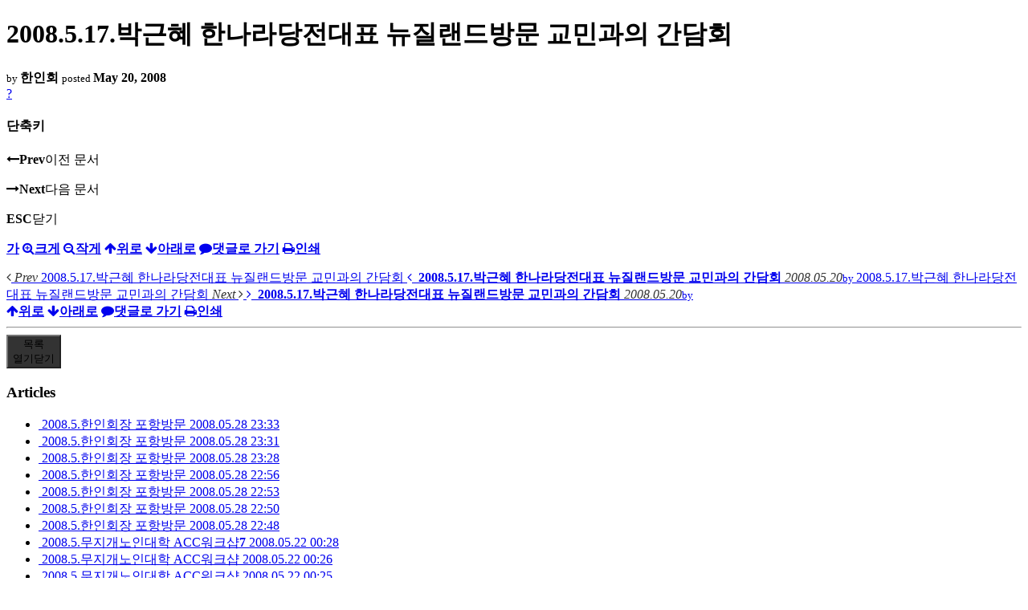

--- FILE ---
content_type: text/html; charset=UTF-8
request_url: https://nz.korean.net/index.php?mid=eventphoto&document_srl=4349&listStyle=viewer&page=36
body_size: 24489
content:
<!DOCTYPE html>
<html lang="ko">
<head>
<script type="text/javascript" src="//wcs.naver.net/wcslog.js"></script>
<script type="text/javascript">
if(!wcs_add) var wcs_add = {};
wcs_add["wa"] = "127935406f7a10";
if(window.wcs) {
wcs_do();
}
</script>
<!-- Global site tag (gtag.js) - Google Analytics -->
<script async src="https://www.googletagmanager.com/gtag/js?id=UA-161624751-15"></script>
<script>
  window.dataLayer = window.dataLayer || [];
  function gtag(){dataLayer.push(arguments);}
  gtag('js', new Date());
  gtag('config', 'UA-161624751-15');
</script>
<!-- Google tag (gtag.js) G4 -->
<script async src="https://www.googletagmanager.com/gtag/js?id=G-PPFV454X22"></script>
<script>
  window.dataLayer = window.dataLayer || [];
  function gtag(){dataLayer.push(arguments);}
  gtag('js', new Date());
  gtag('config', 'G-PPFV454X22');
</script>
<!-- META -->
<meta charset="utf-8">
<meta name="Generator" content="XpressEngine">
<meta http-equiv="X-UA-Compatible" content="IE=edge">
<meta name="viewport" content="width=device-width,initial-scale=1,user-scalable=0,maximum-scale=1.0">
<meta name="format-detection" content="telephone=no">
<meta property="og:url" content="https://nz.korean.net/">
<meta property="og:title" content="오클랜드한인회">
<meta property="og:type" content="website">
<meta property="og:image" content="https://nz.korean.net/images/mlogo3.png" />
<meta property="og:image:url" content="https://nz.korean.net/images/mlogo3.png" />
<meta property="og:description" content="행복한교민사회를 만드는 오클랜드 한인회입니다.">
<!-- TITLE -->
<title>행사 사진관 - 2008.5.17.박근혜 한나라당전대표 뉴질랜드방문 교민과의 간담회</title>
<!-- CSS -->
<link rel="stylesheet" href="/common/css/xe.min.css?20190401082908" />
<link rel="stylesheet" href="/common/js/plugins/ui/jquery-ui.min.css?20171019051220" />
<link rel="stylesheet" href="https://maxcdn.bootstrapcdn.com/font-awesome/4.2.0/css/font-awesome.min.css" />
<link rel="stylesheet" href="/modules/board/skins/sketchbook5/css/board.css?20150223105420" />
<!--[if lt IE 9]><link rel="stylesheet" href="/modules/board/skins/sketchbook5/css/ie8.css?20150223105420" />
<![endif]--><link rel="stylesheet" href="/modules/board/skins/sketchbook5/css/print.css?20150223105420" media="print" />
<link rel="stylesheet" href="/modules/board/skins/sketchbook5/css/jquery.mCustomScrollbar.css?20150223105420" />
<link rel="stylesheet" href="/modules/editor/styles/xeStyle/style.css?20190218083011" />
<link rel="stylesheet" href="/layouts/ForhanbiPortalA/css/responsive.css">
<!-- JS -->
<!--[if lt IE 9]><script src="/common/js/jquery-1.x.min.js?20171019051214"></script>
<![endif]--><!--[if gte IE 9]><!--><script src="/common/js/jquery.min.js?20171019051214"></script>
<![endif]--><script src="/common/js/x.min.js?20171019051222"></script>
<script src="/common/js/xe.min.js?20171019051222"></script>
<script src="/modules/board/tpl/js/board.min.js?20190312024710"></script>
<!-- RSS -->
<!-- ICON -->

<script>
						if(!captchaTargetAct) {var captchaTargetAct = [];}
						captchaTargetAct.push("procMemberFindAccount","procMemberResendAuthMail","procMemberInsert");
						</script>

<meta name="viewport" content="width=device-width, initial-scale=1, minimum-scale=1, maximum-scale=1, user-scalable=yes, target-densitydpi=medium-dpi" />
<style> .xe_content { font-family:"Tahoma","Geneva","sans-serif";font-size:12px; }</style>
<link rel="canonical" href="https://nz.korean.net/index.php?mid=eventphoto&amp;document_srl=4349" />
<meta property="og:locale" content="ko_KR" />
<meta property="og:type" content="article" />
<meta property="og:url" content="https://nz.korean.net/index.php?mid=eventphoto&amp;document_srl=4349" />
<meta property="og:title" content="행사 사진관 - 2008.5.17.박근혜 한나라당전대표 뉴질랜드방문 교민과의 간담회" />
<meta property="article:published_time" content="2008-05-20T23:02:12+00:00" />
<meta property="article:modified_time" content="2008-05-20T23:02:12+00:00" />
<meta property="og:image" content="https://nz.korean.net/./files/attach/images/101/349/004/DSC01020.jpg" />
<meta property="og:image:width" content="640" />
<meta property="og:image:height" content="480" />
<style data-id="bdCss">
.bd em,.bd .color{color:#333333;}
.bd .shadow{text-shadow:1px 1px 1px ;}
.bd .bolder{color:#333333;text-shadow:2px 2px 4px ;}
.bd .bg_color{background-color:#333333;}
.bd .bg_f_color{background-color:#333333;background:-webkit-linear-gradient(#FFF -50%,#333333 50%);background:linear-gradient(to bottom,#FFF -50%,#333333 50%);}
.bd .border_color{border-color:#333333;}
.bd .bx_shadow{box-shadow:0 0 2px ;}
.viewer_with.on:before{background-color:#333333;box-shadow:0 0 2px #333333;}
.bd_zine.zine li:first-child,.bd_tb_lst.common_notice tr:first-child td{margin-top:2px;border-top:1px solid #DDD}
.bd_zine .info b,.bd_zine .info a{color:;}
.bd_zine.card h3{color:#333333;}
</style>
<style>
body,input,textarea,select,button,table{font-family:;}
#viewer .rd_trb,#viewer #trackback{display:none}
</style><script>
//<![CDATA[
var current_url = "https://nz.korean.net/?mid=eventphoto&document_srl=4349&listStyle=viewer&page=36";
var request_uri = "https://nz.korean.net/";
var current_mid = "eventphoto";
var waiting_message = "서버에 요청 중입니다. 잠시만 기다려주세요.";
var ssl_actions = new Array();
var default_url = "https://nz.korean.net/";
var http_port = 80;var https_port = 443;var enforce_ssl = true;xe.current_lang = "ko";
xe.cmd_find = "찾기";
xe.cmd_cancel = "취소";
xe.cmd_confirm = "확인";
xe.msg_no_root = "루트는 선택 할 수 없습니다.";
xe.msg_no_shortcut = "바로가기는 선택 할 수 없습니다.";
xe.msg_select_menu = "대상 메뉴 선택";
//]]>
</script>
<style>
	#adminBar{display: none;}
</style>
</head>
<body class="viewer_blk">
<!--#JSPLUGIN:ui--><script>//<![CDATA[
var lang_type = "ko";
var bdLogin = "로그인 하시겠습니까?@https://nz.korean.net/index.php?mid=eventphoto&document_srl=4349&listStyle=viewer&page=36&act=dispMemberLoginForm";
jQuery(function($){
	board('#bd_101_4349');
});
//]]></script>

<div id="viewer" class="white viewer_style rd_nav_blk">
	<div id="bd_101_4349" class="bd clear   hover_effect" data-default_style="viewer" data-bdFilesType="" data-bdNavSide="N" style="max-width:px">
		<div id="rd_ie" class="ie8_only"><i class="tl"></i><i class="tc"></i><i class="tr"></i><i class="ml"></i><i class="mr"></i><i class="bl"></i><i class="bc"></i><i class="br"></i></div>
		<div class="rd rd_nav_style2 clear" style="padding:;" data-docSrl="4349">
	
	<div class="rd_hd clear" style="">
		
				
		<div class="blog v" style="text-align:;;">
			<div class="top_area ngeb np_18px" style="text-align:">
															</div>
			<h1 class="font ngeb" style=";-webkit-animation-name:rd_h1_v;-moz-animation-name:rd_h1_v;animation-name:rd_h1_v;">2008.5.17.박근혜 한나라당전대표 뉴질랜드방문 교민과의 간담회</h1>						<div class="btm_area ngeb np_18px" style="text-align:"> 
								<span><small>by </small><b>한인회</b></span>				<span title="2008.05.20 23:02"><small>posted </small><b class="date">May 20, 2008</b></span>															</div>
		</div>		
				
				
				
				
				<div class="rd_nav_side">
			<div class="rd_nav img_tx fr m_btn_wrp">
		<div class="help bubble left m_no">
		<a class="text" href="#" onclick="jQuery(this).next().fadeToggle();return false;">?</a>
		<div class="wrp">
			<div class="speech">
				<h4>단축키</h4>
				<p><strong><i class="fa fa-long-arrow-left"></i><span class="blind">Prev</span></strong>이전 문서</p>
				<p><strong><i class="fa fa-long-arrow-right"></i><span class="blind">Next</span></strong>다음 문서</p>
				<p><strong>ESC</strong>닫기</p>			</div>
			<i class="edge"></i>
			<i class="ie8_only bl"></i><i class="ie8_only br"></i>
		</div>
	</div>	<a class="tg_btn2 bubble m_no" href="#" data-href=".bd_font_select" title="글꼴 선택"><strong>가</strong><i class="arrow down"></i></a>	<a class="font_plus bubble" href="#" title="크게"><i class="fa fa-search-plus"></i><b class="tx">크게</b></a>
	<a class="font_minus bubble" href="#" title="작게"><i class="fa fa-search-minus"></i><b class="tx">작게</b></a>
			<a class="back_to bubble m_no" href="#bd_101_4349" title="위로"><i class="fa fa-arrow-up"></i><b class="tx">위로</b></a>
	<a class="back_to bubble m_no" href="#rd_end_4349" title="(목록) 아래로"><i class="fa fa-arrow-down"></i><b class="tx">아래로</b></a>
	<a class="comment back_to bubble if_viewer m_no" href="#4349_comment" title="댓글로 가기"><i class="fa fa-comment"></i><b class="tx">댓글로 가기</b></a>
	<a class="print_doc bubble m_no this" href="https://nz.korean.net/index.php?mid=eventphoto&amp;document_srl=4349&amp;listStyle=viewer&amp;page=36" title="인쇄"><i class="fa fa-print"></i><b class="tx">인쇄</b></a>			</div>		</div>			</div>
	
		
	<div class="rd_body clear">
		
				
				
				<article><!--BeforeDocument(4349,710)--><div class="document_4349_710 xe_content"><img src="https://nz.korean.net/files/attach/images/101/349/004/DSC01020.jpg" alt="" style="" /></div><!--AfterDocument(4349,710)--></article>
				
					</div>
	
	<div class="rd_ft">
		
				
		<div class="bd_prev_next clear">
						<div style="max-width:px">
				<a class="bd_rd_prev bubble no_bubble fl right" href="https://nz.korean.net/index.php?mid=eventphoto&amp;document_srl=4353&amp;listStyle=viewer&amp;page=36">
					<span class="p"><em class="link"><i class="fa fa-angle-left"></i> Prev</em> 2008.5.17.박근혜 한나라당전대표 뉴질랜드방문 교민과의 간담회</span>					<i class="fa fa-angle-left"></i>
					<span class="wrp prev_next">
						<span class="speech">
							<img src="https://nz.korean.net/files/thumbnails/353/004/90x90.ratio.jpg" alt="" />							<b>2008.5.17.박근혜 한나라당전대표 뉴질랜드방문 교민과의 간담회</b>
							<span><em>2008.05.20</em><small>by </small></span>
						</span><i class="edge"></i>
						<i class="ie8_only bl"></i><i class="ie8_only br"></i>
					</span>
				</a>				
								<a class="bd_rd_next bubble no_bubble fr left" href="https://nz.korean.net/index.php?mid=eventphoto&amp;document_srl=4344&amp;listStyle=viewer&amp;page=36">
					<span class="p">2008.5.17.박근혜 한나라당전대표 뉴질랜드방문 교민과의 간담회 <em class="link">Next <i class="fa fa-angle-right"></i></em></span>					<i class="fa fa-angle-right"></i>
					<span class="wrp prev_next">
						<span class="speech">
							<img src="https://nz.korean.net/files/thumbnails/344/004/90x90.ratio.jpg" alt="" />							<b>2008.5.17.박근혜 한나라당전대표 뉴질랜드방문 교민과의 간담회</b>
							<span><em>2008.05.20</em><small>by </small></span>
						</span><i class="edge"></i>
						<i class="ie8_only bl"></i><i class="ie8_only br"></i>
					</span>
				</a>			</div>
					</div>		
				
						
				
		<div class="rd_ft_nav clear">
						
						
						<div class="rd_nav img_tx fr m_btn_wrp">
				<a class="back_to bubble m_no" href="#bd_101_4349" title="위로"><i class="fa fa-arrow-up"></i><b class="tx">위로</b></a>
	<a class="back_to bubble m_no" href="#rd_end_4349" title="(목록) 아래로"><i class="fa fa-arrow-down"></i><b class="tx">아래로</b></a>
	<a class="comment back_to bubble if_viewer m_no" href="#4349_comment" title="댓글로 가기"><i class="fa fa-comment"></i><b class="tx">댓글로 가기</b></a>
	<a class="print_doc bubble m_no this" href="https://nz.korean.net/index.php?mid=eventphoto&amp;document_srl=4349&amp;listStyle=viewer&amp;page=36" title="인쇄"><i class="fa fa-print"></i><b class="tx">인쇄</b></a>			</div>					</div>
	</div>
	
		
	</div>
<hr id="rd_end_4349" class="rd_end clear" />		<div id="viewer_lst" class="">
			<button type="button" id="viewer_lst_tg" class="ngeb bg_color">목록<br /><span class="tx_open">열기</span><span class="tx_close">닫기</span></button>
			<h3 class="ui_font">Articles</h3>
			<div id="viewer_lst_scroll">
				<ul>
					<li>
						<a class="clear" href="https://nz.korean.net/index.php?mid=eventphoto&amp;document_srl=6527&amp;listStyle=viewer&amp;page=36">
							<span class="tmb"><img src="https://nz.korean.net/files/thumbnails/527/006/90x90.ratio.jpg" alt="" /></span>							<span class="tl">2008.5.한인회장 포항방문</span>
							<span class="meta"><strong></strong>2008.05.28 23:33</span>
						</a>
					</li><li>
						<a class="clear" href="https://nz.korean.net/index.php?mid=eventphoto&amp;document_srl=6523&amp;listStyle=viewer&amp;page=36">
							<span class="tmb"><img src="https://nz.korean.net/files/thumbnails/523/006/90x90.ratio.jpg" alt="" /></span>							<span class="tl">2008.5.한인회장 포항방문</span>
							<span class="meta"><strong></strong>2008.05.28 23:31</span>
						</a>
					</li><li>
						<a class="clear" href="https://nz.korean.net/index.php?mid=eventphoto&amp;document_srl=6510&amp;listStyle=viewer&amp;page=36">
							<span class="tmb"><img src="https://nz.korean.net/files/thumbnails/510/006/90x90.ratio.jpg" alt="" /></span>							<span class="tl">2008.5.한인회장 포항방문</span>
							<span class="meta"><strong></strong>2008.05.28 23:28</span>
						</a>
					</li><li>
						<a class="clear" href="https://nz.korean.net/index.php?mid=eventphoto&amp;document_srl=6506&amp;listStyle=viewer&amp;page=36">
							<span class="tmb"><img src="https://nz.korean.net/files/thumbnails/506/006/90x90.ratio.jpg" alt="" /></span>							<span class="tl">2008.5.한인회장 포항방문</span>
							<span class="meta"><strong></strong>2008.05.28 22:56</span>
						</a>
					</li><li>
						<a class="clear" href="https://nz.korean.net/index.php?mid=eventphoto&amp;document_srl=6502&amp;listStyle=viewer&amp;page=36">
							<span class="tmb"><img src="https://nz.korean.net/files/thumbnails/502/006/90x90.ratio.jpg" alt="" /></span>							<span class="tl">2008.5.한인회장 포항방문</span>
							<span class="meta"><strong></strong>2008.05.28 22:53</span>
						</a>
					</li><li>
						<a class="clear" href="https://nz.korean.net/index.php?mid=eventphoto&amp;document_srl=6498&amp;listStyle=viewer&amp;page=36">
							<span class="tmb"><img src="https://nz.korean.net/files/thumbnails/498/006/90x90.ratio.jpg" alt="" /></span>							<span class="tl">2008.5.한인회장 포항방문</span>
							<span class="meta"><strong></strong>2008.05.28 22:50</span>
						</a>
					</li><li>
						<a class="clear" href="https://nz.korean.net/index.php?mid=eventphoto&amp;document_srl=6490&amp;listStyle=viewer&amp;page=36">
							<span class="tmb"><img src="https://nz.korean.net/files/thumbnails/490/006/90x90.ratio.jpg" alt="" /></span>							<span class="tl">2008.5.한인회장 포항방문</span>
							<span class="meta"><strong></strong>2008.05.28 22:48</span>
						</a>
					</li><li>
						<a class="clear" href="https://nz.korean.net/index.php?mid=eventphoto&amp;document_srl=4651&amp;listStyle=viewer&amp;page=36">
							<span class="tmb"><img src="https://nz.korean.net/files/thumbnails/651/004/90x90.ratio.jpg" alt="" /></span>							<span class="tl">2008.5.무지개노인대학 ACC워크샵<b>7</b></span>
							<span class="meta"><strong></strong>2008.05.22 00:28</span>
						</a>
					</li><li>
						<a class="clear" href="https://nz.korean.net/index.php?mid=eventphoto&amp;document_srl=4646&amp;listStyle=viewer&amp;page=36">
							<span class="tmb"><img src="https://nz.korean.net/files/thumbnails/646/004/90x90.ratio.jpg" alt="" /></span>							<span class="tl">2008.5.무지개노인대학 ACC워크샵</span>
							<span class="meta"><strong></strong>2008.05.22 00:26</span>
						</a>
					</li><li>
						<a class="clear" href="https://nz.korean.net/index.php?mid=eventphoto&amp;document_srl=4642&amp;listStyle=viewer&amp;page=36">
							<span class="tmb"><img src="https://nz.korean.net/files/thumbnails/642/004/90x90.ratio.jpg" alt="" /></span>							<span class="tl">2008.5.무지개노인대학 ACC워크샵</span>
							<span class="meta"><strong></strong>2008.05.22 00:25</span>
						</a>
					</li><li>
						<a class="clear" href="https://nz.korean.net/index.php?mid=eventphoto&amp;document_srl=4638&amp;listStyle=viewer&amp;page=36">
							<span class="tmb"><img src="https://nz.korean.net/files/thumbnails/638/004/90x90.ratio.jpg" alt="" /></span>							<span class="tl">2008.5.무지개노인대학 ACC워크샵</span>
							<span class="meta"><strong></strong>2008.05.22 00:23</span>
						</a>
					</li><li>
						<a class="clear" href="https://nz.korean.net/index.php?mid=eventphoto&amp;document_srl=4633&amp;listStyle=viewer&amp;page=36">
							<span class="tmb"><img src="https://nz.korean.net/files/thumbnails/633/004/90x90.ratio.jpg" alt="" /></span>							<span class="tl">2008.5.무지개노인대학 ACC워크샵</span>
							<span class="meta"><strong></strong>2008.05.22 00:22</span>
						</a>
					</li><li>
						<a class="clear" href="https://nz.korean.net/index.php?mid=eventphoto&amp;document_srl=4628&amp;listStyle=viewer&amp;page=36">
							<span class="tmb"><img src="https://nz.korean.net/files/thumbnails/628/004/90x90.ratio.jpg" alt="" /></span>							<span class="tl">2008.5.무지개노인대학 ACC워크샵</span>
							<span class="meta"><strong></strong>2008.05.22 00:20</span>
						</a>
					</li><li>
						<a class="clear" href="https://nz.korean.net/index.php?mid=eventphoto&amp;document_srl=4620&amp;listStyle=viewer&amp;page=36">
							<span class="tmb"><img src="https://nz.korean.net/files/thumbnails/620/004/90x90.ratio.jpg" alt="" /></span>							<span class="tl">2008.ACC협약식</span>
							<span class="meta"><strong></strong>2008.05.22 00:16</span>
						</a>
					</li><li>
						<a class="clear" href="https://nz.korean.net/index.php?mid=eventphoto&amp;document_srl=4615&amp;listStyle=viewer&amp;page=36">
							<span class="tmb"><img src="https://nz.korean.net/files/thumbnails/615/004/90x90.ratio.jpg" alt="" /></span>							<span class="tl">2008.ACC협약식</span>
							<span class="meta"><strong></strong>2008.05.22 00:14</span>
						</a>
					</li><li>
						<a class="clear" href="https://nz.korean.net/index.php?mid=eventphoto&amp;document_srl=4362&amp;listStyle=viewer&amp;page=36">
							<span class="tmb"><img src="https://nz.korean.net/files/thumbnails/362/004/90x90.ratio.jpg" alt="" /></span>							<span class="tl">2008.5.17.박근혜 한나라당전대표 뉴질랜드방문 교민과의 간담회</span>
							<span class="meta"><strong></strong>2008.05.20 23:06</span>
						</a>
					</li><li>
						<a class="clear" href="https://nz.korean.net/index.php?mid=eventphoto&amp;document_srl=4357&amp;listStyle=viewer&amp;page=36">
							<span class="tmb"><img src="https://nz.korean.net/files/thumbnails/357/004/90x90.ratio.jpg" alt="" /></span>							<span class="tl">2008.5.17.박근혜 한나라당전대표 뉴질랜드방문 교민과의 간담회</span>
							<span class="meta"><strong></strong>2008.05.20 23:05</span>
						</a>
					</li><li>
						<a class="clear" href="https://nz.korean.net/index.php?mid=eventphoto&amp;document_srl=4353&amp;listStyle=viewer&amp;page=36">
							<span class="tmb"><img src="https://nz.korean.net/files/thumbnails/353/004/90x90.ratio.jpg" alt="" /></span>							<span class="tl">2008.5.17.박근혜 한나라당전대표 뉴질랜드방문 교민과의 간담회</span>
							<span class="meta"><strong></strong>2008.05.20 23:03</span>
						</a>
					</li><li>
						<a class="clear on" href="https://nz.korean.net/index.php?mid=eventphoto&amp;document_srl=4349&amp;listStyle=viewer&amp;page=36">
							<span class="tmb"><img src="https://nz.korean.net/files/thumbnails/349/004/90x90.ratio.jpg" alt="" /></span>							<span class="tl">2008.5.17.박근혜 한나라당전대표 뉴질랜드방문 교민과의 간담회</span>
							<span class="meta"><strong>한인회</strong>2008.05.20 23:02</span>
						</a>
					</li><li>
						<a class="clear" href="https://nz.korean.net/index.php?mid=eventphoto&amp;document_srl=4344&amp;listStyle=viewer&amp;page=36">
							<span class="tmb"><img src="https://nz.korean.net/files/thumbnails/344/004/90x90.ratio.jpg" alt="" /></span>							<span class="tl">2008.5.17.박근혜 한나라당전대표 뉴질랜드방문 교민과의 간담회</span>
							<span class="meta"><strong></strong>2008.05.20 23:00</span>
						</a>
					</li>				</ul>
			</div>
			<div id="viewer_pn" class="bd_pg clear">
								 
				<a href="https://nz.korean.net/index.php?mid=eventphoto&amp;document_srl=4349&amp;listStyle=viewer&amp;page=31">31</a>								 
				<a href="https://nz.korean.net/index.php?mid=eventphoto&amp;document_srl=4349&amp;listStyle=viewer&amp;page=32">32</a>								 
				<a href="https://nz.korean.net/index.php?mid=eventphoto&amp;document_srl=4349&amp;listStyle=viewer&amp;page=33">33</a>								 
				<a href="https://nz.korean.net/index.php?mid=eventphoto&amp;document_srl=4349&amp;listStyle=viewer&amp;page=34">34</a>								 
				<a href="https://nz.korean.net/index.php?mid=eventphoto&amp;document_srl=4349&amp;listStyle=viewer&amp;page=35">35</a>								<strong class="this">36</strong> 
												 
				<a href="https://nz.korean.net/index.php?mid=eventphoto&amp;document_srl=4349&amp;listStyle=viewer&amp;page=37">37</a>								 
				<a href="https://nz.korean.net/index.php?mid=eventphoto&amp;document_srl=4349&amp;listStyle=viewer&amp;page=38">38</a>								 
				<a href="https://nz.korean.net/index.php?mid=eventphoto&amp;document_srl=4349&amp;listStyle=viewer&amp;page=39">39</a>								 
				<a href="https://nz.korean.net/index.php?mid=eventphoto&amp;document_srl=4349&amp;listStyle=viewer&amp;page=40">40</a>							</div>			<button type="button" class="tg_close2" onClick="jQuery('#viewer_lst_tg').click();">X</button>
		</div>		</div></div><!-- ETC -->
<div class="wfsr"></div>
<script src="/addons/captcha/captcha.min.js?20180412050452"></script><script src="/files/cache/js_filter_compiled/d046d1841b9c79c545b82d3be892699d.ko.compiled.js?20231005030931"></script><script src="/files/cache/js_filter_compiled/1bdc15d63816408b99f674eb6a6ffcea.ko.compiled.js?20231005030931"></script><script src="/files/cache/js_filter_compiled/9b007ee9f2af763bb3d35e4fb16498e9.ko.compiled.js?20231005030931"></script><script src="/addons/autolink/autolink.js?20180412050451"></script><script src="/common/js/plugins/ui/jquery-ui.min.js?20171019051220"></script><script src="/common/js/plugins/ui/jquery.ui.datepicker-ko.js?20171019051220"></script><script src="/modules/board/skins/sketchbook5/js/imagesloaded.pkgd.min.js?20150223105420"></script><script src="/modules/board/skins/sketchbook5/js/jquery.cookie.js?20150223105420"></script><script src="/modules/editor/skins/xpresseditor/js/xe_textarea.min.js?20180412050529"></script><script src="/modules/board/skins/sketchbook5/js/jquery.autogrowtextarea.min.js?20150223105420"></script><script src="/modules/board/skins/sketchbook5/js/board.js?20150223105420"></script><script src="/modules/board/skins/sketchbook5/js/viewer.js?20150223105420"></script><script src="/modules/board/skins/sketchbook5/js/jquery.mousewheel.min.js?20150223105420"></script><script src="/modules/board/skins/sketchbook5/js/jquery.mCustomScrollbar.min.js?20150223105420"></script><script src="/layouts/ForhanbiPortalA/js/responsive.js"></script>
</body>
</html>
<!-- AceCounter Log Gathering Script V.8.0.AMZ2019080601 -->
<script language='javascript'>
	var _AceGID=(function(){var Inf=['gtp16.acecounter.com','8080','AH6A45931892715','AW','0','NaPm,Ncisy','ALL','0']; var _CI=(!_AceGID)?[]:_AceGID.val;var _N=0;var _T=new Image(0,0);if(_CI.join('.').indexOf(Inf[3])<0){ _T.src ="https://"+ Inf[0] +'/?cookie'; _CI.push(Inf);  _N=_CI.length; } return {o: _N,val:_CI}; })();
	var _AceCounter=(function(){var G=_AceGID;var _sc=document.createElement('script');var _sm=document.getElementsByTagName('script')[0];if(G.o!=0){var _A=G.val[G.o-1];var _G=(_A[0]).substr(0,_A[0].indexOf('.'));var _C=(_A[7]!='0')?(_A[2]):_A[3];var _U=(_A[5]).replace(/\,/g,'_');_sc.src='https:'+'//cr.acecounter.com/Web/AceCounter_'+_C+'.js?gc='+_A[2]+'&py='+_A[4]+'&gd='+_G+'&gp='+_A[1]+'&up='+_U+'&rd='+(new Date().getTime());_sm.parentNode.insertBefore(_sc,_sm);return _sc.src;}})();
</script>
<!-- AceCounter Log Gathering Script End -->
